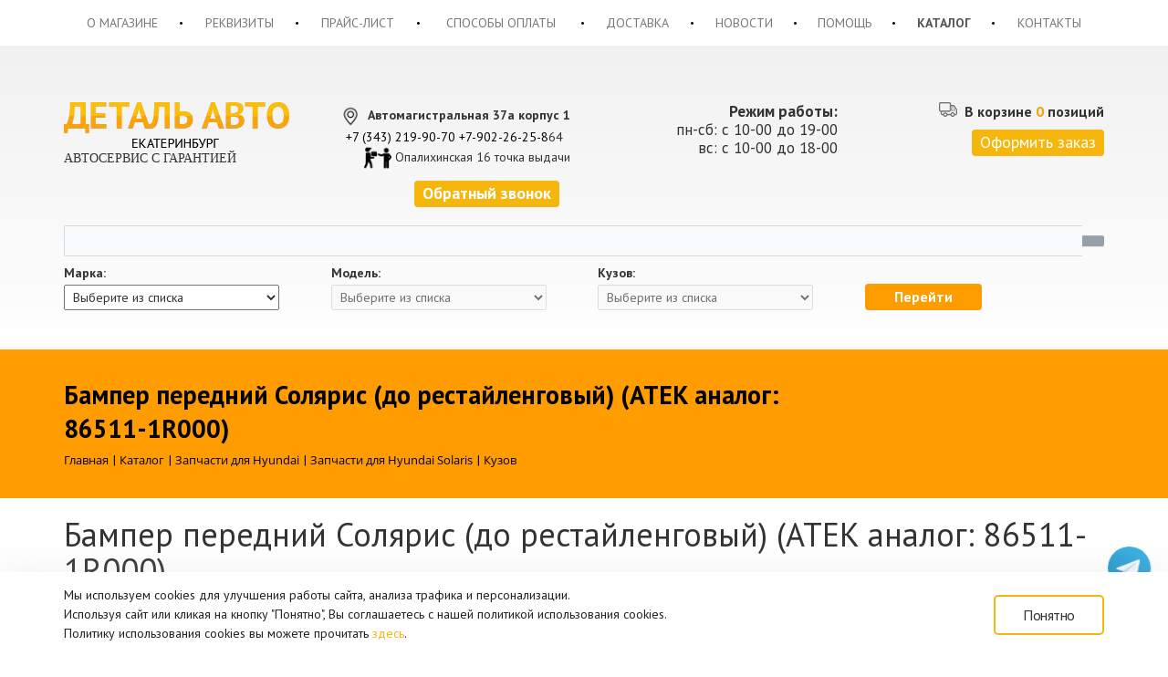

--- FILE ---
content_type: text/html; charset=UTF-8
request_url: https://www.autochevy.ru/catalog/zapchasti-dlya-hyundai/hyundai-solaris/kuzov-/bamper_perednij_soljaris__do_restajlengovyj___atek_analog_865111r000_/
body_size: 13112
content:

<!DOCTYPE html>
<html lang="ru">
	<head>

		<link rel="apple-touch-icon" sizes="57x57" href="/upload/dev2fun.imagecompress/webp/apple-icon-57x57.webp">
		<link rel="apple-touch-icon" sizes="60x60" href="/upload/dev2fun.imagecompress/webp/apple-icon-60x60.webp">
		<link rel="apple-touch-icon" sizes="72x72" href="/upload/dev2fun.imagecompress/webp/apple-icon-72x72.webp">
		<link rel="apple-touch-icon" sizes="76x76" href="/upload/dev2fun.imagecompress/webp/apple-icon-76x76.webp">
		<link rel="apple-touch-icon" sizes="114x114" href="/upload/dev2fun.imagecompress/webp/apple-icon-114x114.webp">
		<link rel="apple-touch-icon" sizes="120x120" href="/upload/dev2fun.imagecompress/webp/apple-icon-120x120.webp">
		<link rel="apple-touch-icon" sizes="144x144" href="/upload/dev2fun.imagecompress/webp/apple-icon-144x144.webp">
		<link rel="apple-touch-icon" sizes="152x152" href="/upload/dev2fun.imagecompress/webp/apple-icon-152x152.webp">
		<link rel="apple-touch-icon" sizes="180x180" href="/upload/dev2fun.imagecompress/webp/apple-icon-180x180.webp">
		<link rel="icon" type="image/png" sizes="192x192"  href="/upload/dev2fun.imagecompress/webp/android-icon-192x192.webp">
		<link rel="icon" type="image/png" sizes="32x32" href="/upload/dev2fun.imagecompress/webp/favicon-32x32.webp">
		<link rel="icon" type="image/png" sizes="96x96" href="/upload/dev2fun.imagecompress/webp/favicon-96x96.webp">
		<link rel="icon" type="image/png" sizes="16x16" href="/upload/dev2fun.imagecompress/webp/favicon-16x16.webp">
		<link rel="manifest" href="/manifest.json">
		<meta name="msapplication-TileColor" content="#ffffff">
		<meta name="msapplication-TileImage" content="/upload/dev2fun.imagecompress/webp/ms-icon-144x144.webp">
		<meta name="theme-color" content="#ffffff">
		<meta name="viewport" content="width=device-width, initial-scale=1.0"> 
			<meta http-equiv="Content-Type" content="text/html; charset=UTF-8" />
<meta name="robots" content="index, follow" />
<meta name="keywords" content="Бампер передний Солярис (до рестайленговый) (ATEK аналог: 86511-1R000), купить Бампер передний Солярис (до рестайленговый) (ATEK аналог: 86511-1R000), продажа Бампер передний Солярис (до рестайленговый) (ATEK аналог: 86511-1R000), Бампер передний Солярис (до рестайленговый) (ATEK аналог: 86511-1R000) в Екатеринбурге" />
<meta name="description" content="Купить передний бампер на Солярис в Екатеринбурге &#9670; Пр-во: ATEK аналог: 86511-1R000 &#9670; Артикул: 23201050 &#9670; Доставка по городу и области, отправка в регионы (Уфа, Пермь, Тюмень и др.) &#9742; +7 (343) 219-90-70 Деталь Авто" />
<link rel="canonical" href="https://www.autochevy.ru/catalog/zapchasti-dlya-hyundai/hyundai-solaris/kuzov-/bamper_perednij_soljaris__do_restajlengovyj___atek_analog_865111r000_/" />
<link href="/bitrix/js/ui/design-tokens/dist/ui.design-tokens.css?171688251326358" type="text/css"  rel="stylesheet" />
<link href="/bitrix/js/ui/fonts/opensans/ui.font.opensans.css?17119849642555" type="text/css"  rel="stylesheet" />
<link href="/bitrix/js/main/popup/dist/main.popup.bundle.css?174185042429852" type="text/css"  rel="stylesheet" />
<link href="https://fonts.googleapis.com/css?family=PT+Sans:400,700&subset=latin,cyrillic" type="text/css"  rel="stylesheet" />
<link href="/bitrix/css/main/font-awesome.css?171198496528777" type="text/css"  rel="stylesheet" />
<link href="/bitrix/css/main/bootstrap.css?1711984965141508" type="text/css"  rel="stylesheet" />
<link href="/bitrix/cache/css/s1/detalauto/page_a1e8bbfc1917a31a9a99cc10f43ecd1c/page_a1e8bbfc1917a31a9a99cc10f43ecd1c_v1.css?174539868442346" type="text/css"  rel="stylesheet" />
<link href="/bitrix/cache/css/s1/detalauto/template_b0858bf45963ad73a76a9283977ffa2c/template_b0858bf45963ad73a76a9283977ffa2c_v1.css?1758278347215137" type="text/css"  data-template-style="true" rel="stylesheet" />
<script>if(!window.BX)window.BX={};if(!window.BX.message)window.BX.message=function(mess){if(typeof mess==='object'){for(let i in mess) {BX.message[i]=mess[i];} return true;}};</script>
<script>(window.BX||top.BX).message({"pull_server_enabled":"N","pull_config_timestamp":1744659214,"shared_worker_allowed":"Y","pull_guest_mode":"N","pull_guest_user_id":0,"pull_worker_mtime":1741850373});(window.BX||top.BX).message({"PULL_OLD_REVISION":"Для продолжения корректной работы с сайтом необходимо перезагрузить страницу."});</script>
<script>(window.BX||top.BX).message({"JS_CORE_LOADING":"Загрузка...","JS_CORE_NO_DATA":"- Нет данных -","JS_CORE_WINDOW_CLOSE":"Закрыть","JS_CORE_WINDOW_EXPAND":"Развернуть","JS_CORE_WINDOW_NARROW":"Свернуть в окно","JS_CORE_WINDOW_SAVE":"Сохранить","JS_CORE_WINDOW_CANCEL":"Отменить","JS_CORE_WINDOW_CONTINUE":"Продолжить","JS_CORE_H":"ч","JS_CORE_M":"м","JS_CORE_S":"с","JSADM_AI_HIDE_EXTRA":"Скрыть лишние","JSADM_AI_ALL_NOTIF":"Показать все","JSADM_AUTH_REQ":"Требуется авторизация!","JS_CORE_WINDOW_AUTH":"Войти","JS_CORE_IMAGE_FULL":"Полный размер"});</script>

<script src="/bitrix/js/main/core/core.js?1741850436498479"></script>

<script>BX.Runtime.registerExtension({"name":"main.core","namespace":"BX","loaded":true});</script>
<script>BX.setJSList(["\/bitrix\/js\/main\/core\/core_ajax.js","\/bitrix\/js\/main\/core\/core_promise.js","\/bitrix\/js\/main\/polyfill\/promise\/js\/promise.js","\/bitrix\/js\/main\/loadext\/loadext.js","\/bitrix\/js\/main\/loadext\/extension.js","\/bitrix\/js\/main\/polyfill\/promise\/js\/promise.js","\/bitrix\/js\/main\/polyfill\/find\/js\/find.js","\/bitrix\/js\/main\/polyfill\/includes\/js\/includes.js","\/bitrix\/js\/main\/polyfill\/matches\/js\/matches.js","\/bitrix\/js\/ui\/polyfill\/closest\/js\/closest.js","\/bitrix\/js\/main\/polyfill\/fill\/main.polyfill.fill.js","\/bitrix\/js\/main\/polyfill\/find\/js\/find.js","\/bitrix\/js\/main\/polyfill\/matches\/js\/matches.js","\/bitrix\/js\/main\/polyfill\/core\/dist\/polyfill.bundle.js","\/bitrix\/js\/main\/core\/core.js","\/bitrix\/js\/main\/polyfill\/intersectionobserver\/js\/intersectionobserver.js","\/bitrix\/js\/main\/lazyload\/dist\/lazyload.bundle.js","\/bitrix\/js\/main\/polyfill\/core\/dist\/polyfill.bundle.js","\/bitrix\/js\/main\/parambag\/dist\/parambag.bundle.js"]);
</script>
<script>BX.Runtime.registerExtension({"name":"json","namespace":"window","loaded":true});</script>
<script>BX.Runtime.registerExtension({"name":"ls","namespace":"window","loaded":true});</script>
<script>BX.Runtime.registerExtension({"name":"jquery","namespace":"window","loaded":true});</script>
<script>BX.Runtime.registerExtension({"name":"ui.design-tokens","namespace":"window","loaded":true});</script>
<script>BX.Runtime.registerExtension({"name":"ui.fonts.opensans","namespace":"window","loaded":true});</script>
<script>BX.Runtime.registerExtension({"name":"main.popup","namespace":"BX.Main","loaded":true});</script>
<script>BX.Runtime.registerExtension({"name":"popup","namespace":"window","loaded":true});</script>
<script type="extension/settings" data-extension="currency.currency-core">{"region":"ru"}</script>
<script>BX.Runtime.registerExtension({"name":"currency.currency-core","namespace":"BX.Currency","loaded":true});</script>
<script>BX.Runtime.registerExtension({"name":"currency","namespace":"window","loaded":true});</script>
<script>(window.BX||top.BX).message({"LANGUAGE_ID":"ru","FORMAT_DATE":"DD.MM.YYYY","FORMAT_DATETIME":"DD.MM.YYYY HH:MI:SS","COOKIE_PREFIX":"BITRIX_SM","SERVER_TZ_OFFSET":"10800","UTF_MODE":"Y","SITE_ID":"s1","SITE_DIR":"\/","USER_ID":"","SERVER_TIME":1769418139,"USER_TZ_OFFSET":7200,"USER_TZ_AUTO":"Y","bitrix_sessid":"69d40d8b7fd5e9bf6580b7ea3d5139e8"});</script>


<script src="/bitrix/js/pull/protobuf/protobuf.js?1711984959274055"></script>
<script src="/bitrix/js/pull/protobuf/model.js?171198495970928"></script>
<script src="/bitrix/js/main/core/core_promise.js?17119849605220"></script>
<script src="/bitrix/js/rest/client/rest.client.js?171198496017414"></script>
<script src="/bitrix/js/pull/client/pull.client.js?172649323983600"></script>
<script src="/bitrix/js/main/core/core_ls.js?17418504244201"></script>
<script src="/bitrix/js/main/jquery/jquery-1.12.4.min.js?171198496097163"></script>
<script src="/bitrix/js/main/popup/dist/main.popup.bundle.js?1741850424117175"></script>
<script src="/bitrix/js/currency/currency-core/dist/currency-core.bundle.js?17264932238800"></script>
<script src="/bitrix/js/currency/core_currency.js?17264932231181"></script>
<script>BX.setJSList(["\/bitrix\/templates\/detalauto\/components\/bitrix\/catalog\/catalog\/bitrix\/catalog.element\/.default\/script.js","\/bitrix\/components\/bitrix\/catalog.store.amount\/templates\/.default\/script.js","\/bitrix\/templates\/detalauto\/js\/jquery-1.11.3.min.js","\/bitrix\/templates\/detalauto\/components\/bitrix\/sale.basket.basket.line\/block_basket\/script.js","\/bitrix\/components\/bitrix\/search.title\/script.js","\/bitrix\/templates\/detalauto\/components\/bitrix\/menu\/left_multi_menu\/script.js"]);</script>
<script>BX.setCSSList(["\/bitrix\/templates\/detalauto\/components\/bitrix\/catalog\/catalog\/style.css","\/bitrix\/templates\/detalauto\/components\/bitrix\/catalog\/catalog\/bitrix\/catalog.element\/.default\/style.css","\/bitrix\/templates\/detalauto\/components\/bitrix\/catalog\/catalog\/bitrix\/catalog.element\/.default\/themes\/blue\/style.css","\/bitrix\/components\/bitrix\/catalog.store.amount\/templates\/.default\/style.css","\/bitrix\/templates\/detalauto\/css\/bootstrap.min.css","\/bitrix\/templates\/detalauto\/css\/bootstrap-theme.css","\/bitrix\/templates\/detalauto\/components\/bitrix\/sale.basket.basket.line\/block_basket\/style.css","\/bitrix\/components\/bitrix\/search.title\/templates\/visual\/style.css","\/bitrix\/templates\/detalauto\/components\/custom\/catalog_top_icon\/in_catalog_top\/style.css","\/bitrix\/templates\/detalauto\/components\/bitrix\/menu\/catalog_main\/style.css","\/bitrix\/templates\/detalauto\/components\/bitrix\/breadcrumb\/nav_in_catalog\/style.css","\/bitrix\/templates\/detalauto\/components\/bitrix\/menu\/left_multi_menu\/style.css","\/bitrix\/templates\/detalauto\/components\/bitrix\/breadcrumb\/breadCrumb_main\/style.css","\/bitrix\/templates\/detalauto\/components\/bitrix\/menu\/bottom_menu\/style.css","\/bitrix\/templates\/detalauto\/styles.css","\/bitrix\/templates\/detalauto\/template_styles.css"]);</script>


<script  src="/bitrix/cache/js/s1/detalauto/template_110413fe87cf5193d49a55510a5d69e0/template_110413fe87cf5193d49a55510a5d69e0_v1.js?1745398684113931"></script>
<script  src="/bitrix/cache/js/s1/detalauto/page_e3fdabc2d691ff36b40ddfcdefa40278/page_e3fdabc2d691ff36b40ddfcdefa40278_v1.js?174539868477383"></script>
<script>var _ba = _ba || []; _ba.push(["aid", "b432eaf3e97145b8751aef7b6eccdd3a"]); _ba.push(["host", "www.autochevy.ru"]); (function() {var ba = document.createElement("script"); ba.type = "text/javascript"; ba.async = true;ba.src = (document.location.protocol == "https:" ? "https://" : "http://") + "bitrix.info/ba.js";var s = document.getElementsByTagName("script")[0];s.parentNode.insertBefore(ba, s);})();</script>


	
	
				
							<script async src="https://ajax.googleapis.com/ajax/libs/jquery/2.1.1/jquery.min.js"></script>

<script async src="https://cdnjs.cloudflare.com/ajax/libs/jquery.inputmask/3.3.4/jquery.inputmask.bundle.min.js"></script>

		<script async src="/bitrix/templates/detalauto/js/jquery.maskedinput.min.js"></script>
		<title>Бампер Солярис передний |ATEK| в Екатеринбурге</title>
		<link rel="shortcut icon" type="image/x-icon" href="/favicon.ico" /> 	

		<link rel="stylesheet" type="text/css" href="/includes/style.css" />
		
	</head>
	<body class="">
			<div id="panel">
					</div>
		<header>
		
<nav class="navbar navbar-default">
	<div class="container">
		<div class="container-fluid">
			<div class="navbar-header">
				<button type="button" class="navbar-toggle collapsed" data-toggle="collapse" data-target="#bs-example-navbar-collapse-1" aria-expanded="false">
					<span class="sr-only">Toggle navigation</span>
					<span class="icon-bar"></span>
					<span class="icon-bar"></span>
					<span class="icon-bar"></span>
				</button>
			</div>
			<div class="collapse navbar-collapse" id="bs-example-navbar-collapse-1">
					<ul class="nav navbar-nav">
															<li><a href="/o_magazine/">О магазине</a></li>
																<li class="divider"></li>
																				<li><a href="/rekvizity/">Реквизиты</a></li>
																<li class="divider"></li>
																				<li><a href="/price/">Прайс-лист</a></li>
																<li class="divider"></li>
																				<li><a href="/sposoby-oplaty/">Способы оплаты</a></li>
																<li class="divider"></li>
																				<li><a href="/dostavka/">Доставка</a></li>
																<li class="divider"></li>
																				<li><a href="/news/">Новости</a></li>
																<li class="divider"></li>
																				<li><a href="/help/">Помощь</a></li>
																<li class="divider"></li>
																				<li class="active"><a href="/catalog/">Каталог</a></li>
																<li class="divider"></li>
																				<li><a href="/contacts/">Контакты</a></li>
																		</ul>
				</div>
		</div>
	</div>
</nav>			<div class="gray_box_top">
				<div class="header_top">
					<div class="container ">
						<div class="row header_top_top">
							<div class="col-md-3 col-sm-4 col-xs-12 lh_logo">
														<a href="/" rel="nofollow" ><img src="/upload/dev2fun.imagecompress/webp/bitrix/templates/detalauto/img/logo/logo.webp" alt="logo"></a>
														<div class="slogan_wrapp">
								


<span style="font-family: &quot;Arial Black&quot;, Gadget;">АВТОСЕРВИС  С ГАРАНТИЕЙ </span>								</div>
							</div>
														<div class="col-md-3 col-sm-4 col-xs-12 lh_cont">
																<div style="float:right;">
 <img width="30" alt="location.png" src="/upload/dev2fun.imagecompress/webp/bitrix/templates/detalauto/img/location.webp" height="30" title="location.png" style="margin-right:4px;"><b>Автомагистральная 37а корпус 1</b><br>
 <a href="tel:+73432199070" rel="nofollow"> +7 (343) 219-90-70</a>&nbsp;<span style="color: #000000;">+7-902-26-25-8</span>64<b>&nbsp;&nbsp;</b><br>
 <img width="30" alt="boxes.png" src="/upload/dev2fun.imagecompress/webp/bitrix/templates/detalauto/img/boxes.webp" height="30" title="boxes.png" style="margin-right:4px;">Опалихинская 16&nbsp;точка выдачи <br>
</div>
<div>
 <a class="top_link call_btn_link" href="#" rel="nofollow"><b>Обратный звонок</b></a>&nbsp; &nbsp;<br>
</div>
							</div>
							<div class="col-md-3 col-sm-3 col-xs-12 jobs">
								<b>Режим работы:</b><br>
пн-сб: с 10-00 до 19-00<br>
вс: с 10-00 до 18-00
							</div>


							<div class="col-md-3 col-sm-12 col-xs-12 lh_basket">


							
<script>
	var bx_basket1 = new BitrixSmallCart;
</script>

<div id="bx_basket1" class="bx-basket bx-opener">
	<!--'start_frame_cache_bx_cart_block'--><div class="bx-hdr-profile">
	
	<div class="bx-basket-block">
		<div class="basket_mess">
			<i class="basket_icon"></i>
						В корзине							<span>0</span> позиций											</div>
				<a class="top_link 1111" href="/order/">Оформить заказ</a>
					</div>
</div>
<!--'end_frame_cache_bx_cart_block'--></div>

<script>
	bx_basket1.siteId       = 's1';
	bx_basket1.cartId       = 'bx_basket1';
	bx_basket1.ajaxPath     = '/bitrix/components/bitrix/sale.basket.basket.line/ajax.php';
	bx_basket1.templateName = 'block_basket';
	bx_basket1.arParams     =  {'COMPONENT_TEMPLATE':'block_basket','PATH_TO_BASKET':'/basket/','SHOW_NUM_PRODUCTS':'Y','SHOW_TOTAL_PRICE':'N','SHOW_EMPTY_VALUES':'Y','SHOW_PERSONAL_LINK':'N','PATH_TO_PERSONAL':'/personal/','SHOW_AUTHOR':'N','PATH_TO_REGISTER':'/login/','PATH_TO_PROFILE':'/personal/','SHOW_PRODUCTS':'N','POSITION_FIXED':'N','POSITION_HORIZONTAL':'right','POSITION_VERTICAL':'top','CACHE_TYPE':'A','PATH_TO_ORDER':'/personal/order/make/','HIDE_ON_BASKET_PAGES':'Y','SHOW_REGISTRATION':'N','PATH_TO_AUTHORIZE':'/login/','SHOW_DELAY':'Y','SHOW_NOTAVAIL':'Y','SHOW_IMAGE':'Y','SHOW_PRICE':'Y','SHOW_SUMMARY':'Y','MAX_IMAGE_SIZE':'70','AJAX':'N','~COMPONENT_TEMPLATE':'block_basket','~PATH_TO_BASKET':'/basket/','~SHOW_NUM_PRODUCTS':'Y','~SHOW_TOTAL_PRICE':'N','~SHOW_EMPTY_VALUES':'Y','~SHOW_PERSONAL_LINK':'N','~PATH_TO_PERSONAL':'/personal/','~SHOW_AUTHOR':'N','~PATH_TO_REGISTER':'/login/','~PATH_TO_PROFILE':'/personal/','~SHOW_PRODUCTS':'N','~POSITION_FIXED':'N','~POSITION_HORIZONTAL':'right','~POSITION_VERTICAL':'top','~CACHE_TYPE':'A','~PATH_TO_ORDER':'/personal/order/make/','~HIDE_ON_BASKET_PAGES':'Y','~SHOW_REGISTRATION':'N','~PATH_TO_AUTHORIZE':'/login/','~SHOW_DELAY':'Y','~SHOW_NOTAVAIL':'Y','~SHOW_IMAGE':'Y','~SHOW_PRICE':'Y','~SHOW_SUMMARY':'Y','~MAX_IMAGE_SIZE':'70','~AJAX':'N','cartId':'bx_basket1'};
	bx_basket1.closeMessage = 'Скрыть';
	bx_basket1.openMessage  = 'Раскрыть';
	bx_basket1.activate();
</script>
															
							</div>

						</div>
<div id="title-search" class="bx-searchtitle">
	<form action="/search/index.php">
		<div class="bx-input-group">
			<input id="title-search-input" type="text" name="q" value="" autocomplete="off" class="bx-form-control"/>
			<span class="bx-input-group-btn">
				<button class="btn btn-default" type="submit" name="s"><i class="fa fa-search"></i></button>
			</span>
		</div>
	</form>
</div>
<script>
	BX.ready(function(){
		new JCTitleSearch({
			'AJAX_PAGE' : '/catalog/zapchasti-dlya-hyundai/hyundai-solaris/kuzov-/bamper_perednij_soljaris__do_restajlengovyj___atek_analog_865111r000_/',
			'CONTAINER_ID': 'title-search',
			'INPUT_ID': 'title-search-input',
			'MIN_QUERY_LEN': 2
		});
	});
</script>

						<div class="row">
							
							<div class="col-md-12 col-sm-12 col-xs-12 catalog-select" id="content_zero">
																
								<!-- Форма для динамических списков -->
								
									<form action="" method="post" id="dynamic_selects">
										<div class="col-md-3 col-sm-6 col-xs-12 select-row">
											<label for="type">Марка:</label>
											<select id="type" name="type">
												<!-- В список сразу внесем значение по умолчанию, а также
													несколько значений видов транспорта. Предположим, что они
													нам известны заранее, и хранятся, допустим, в базе данных -->
													<option value="0">Выберите из списка</option>
                                                                                                        <option value='1'>Запчасти для Chevrolet</option><option value='2'>Запчасти для UZ Daewoo</option><option value='3'>Запчасти для Hyundai</option><option value='4'>Запчасти для Kia motors</option><option value='746'>Запчасти для Opel</option><option value='988'>Грузовые автомобили</option>											</select>
										</div>
										<!-- Для списков видов и категорий транспорта мы создадим только значения по умолчанию, 
											остальные значения мы будем подгружать в них тогда, когда будет сделан выбор
											в первом списке -->
										<div class="col-md-3 col-sm-6 col-xs-12  select-row">
											<label for="kind">Модель:</label>
											<!-- Так как это список зависит от выбора в первом списке, отключаем его, добавив
												к тегу select атрибут disabled-->
											<select id="kind"  name="kind" disabled>
												<option value="0">Выберите из списка</option>
											</select>
										</div>
										<div class="col-md-3 col-sm-6 col-xs-12  select-row">
											<label for="category">Кузов:</label>
											<!-- Так как это список зависит от выбора во втором списке, отключаем его, добавив
												к тегу select атрибут disabled-->
											<select id="category"  name="category" disabled>
												<option value="0">Выберите из списка</option>
											</select>
										</div>
										<div class="col-md-3 col-sm-6 col-xs-12  select-row">
											<button id="to_catalog">Перейти</button>
										</div>
									</form>

							</div>

						</div>
					</div>
				</div>
				<div class="price_box">
					<!--p style="text-align: center; font: 19px Roboto;">
 <b>Внимание, сайт находится в стадии обновления!</b>
</p>
<div style="background: #DB2828; margin: 25px 0; text-align:center; font: 25px Roboto;">
 <a style="color:#fff; display: block; padding: 30px;" href="/price/price_2016.xls" title="Скачать прайс-лист"><b>Ассортимент товара представлен в нашем прайс-листе</b></a>
</div>
<div class="container" style="margin-bottom: 20px;">
	<div class="row">
		<div class="col-md-12 col-sm-12 col-xs-12">
			<p style="font-size:17px; text-align:center;">
				 * в связи с тех причинами,цены уточнять по телефону, желтые и красные строки означают отсутствие товара
			</p>
		</div>
	</div>
</div>
 <br-->
				</div>
				<div class="banner_holder">
					<div class="line_top"></div>
					<div class="line_bottom "></div>
					<div class="ban_top_box">
						<div class="catalog_pl">
							<div class="container">
								<div class="row">
									<div class="col-md-12 col-sm-12 col-xs-12 banner_main">
																			</div>
								</div>
								<div class="row">
								
<div class="col-md-9 col-sm-9 col-xs-12 catalog_title black"><div class="custom_title">Бампер передний Солярис (до рестайленговый) (ATEK аналог: 86511-1R000)</div><div class="bx-breadcrumb nav_in_catalog">
			<div class="bx-breadcrumb-item" id="bx_breadcrumb_0" itemscope="" itemtype="https://data-vocabulary.org/Breadcrumb" itemref="bx_breadcrumb_1"">
				
				<a href="/" title="Главная" itemprop="url">
					<span itemprop="title">Главная</span>
				</a>
			</div>
			<div class="bx-breadcrumb-item" id="bx_breadcrumb_1" itemscope="" itemtype="https://data-vocabulary.org/Breadcrumb" itemprop="child" itemref="bx_breadcrumb_2"">
				 | 
				<a href="/catalog/" title="Каталог" itemprop="url">
					<span itemprop="title">Каталог</span>
				</a>
			</div>
			<div class="bx-breadcrumb-item" id="bx_breadcrumb_2" itemscope="" itemtype="https://data-vocabulary.org/Breadcrumb" itemprop="child" itemref="bx_breadcrumb_3"">
				 | 
				<a href="/catalog/zapchasti-dlya-hyundai/" title="Запчасти для Hyundai" itemprop="url">
					<span itemprop="title">Запчасти для Hyundai</span>
				</a>
			</div>
			<div class="bx-breadcrumb-item" id="bx_breadcrumb_3" itemscope="" itemtype="https://data-vocabulary.org/Breadcrumb" itemprop="child" itemref="bx_breadcrumb_4"">
				 | 
				<a href="/catalog/zapchasti-dlya-hyundai/hyundai-solaris/" title="Запчасти для Hyundai Solaris" itemprop="url">
					<span itemprop="title">Запчасти для Hyundai Solaris</span>
				</a>
			</div>
			<div class="bx-breadcrumb-item" id="bx_breadcrumb_4" itemscope="" itemtype="https://data-vocabulary.org/Breadcrumb" itemprop="child"">
				 | 
				<a href="/catalog/zapchasti-dlya-hyundai/hyundai-solaris/kuzov-/" title="Кузов" itemprop="url">
					<span itemprop="title">Кузов</span>
				</a>
			</div><div style="clear:both"></div></div></div>								</div>
							</div>
						</div>
					</div>
				</div>
			</div>
		</header>
		<section>
			<div class="container">
				<div class="row">
				<div class="col-md-12 col-sm-12 col-xs-12 content_box"><h1>Бампер передний Солярис (до рестайленговый) (ATEK аналог: 86511-1R000)</h1>


<div class="row">
	<div class="col-xs-12">
<div class="bx_item_detail bx_blue" id="bx_117848907_10908">
<div itemscope itemtype="https://schema.org/Product">
<div class="bx_item_container">
<div class="col-md-4 col-sm-4 col-xs-12">
	<div class="img_article_detail">
		<img itemprop="image" id="bx_117848907_10908_pict" src="/upload/dev2fun.imagecompress/webp/iblock/42a/42a77e355ce5427c33ce52ae8809417b.webp" alt="Бампер передний Солярис (до рестайленговый) (ATEK аналог: 86511-1R000)" title="Бампер передний Солярис (до рестайленговый) (ATEK аналог: 86511-1R000)">
			</div>
</div>
<div class="col-md-8 col-sm-8 col-xs-12">
		<div style="display: none;" class="bx_item_title"  itemprop="name">
<h2 ><span>Бампер передний Солярис (до рестайленговый) (ATEK аналог: 86511-1R000)	</span></h2></div>
				<div class="bx_item_article"><b>Артикул:</b> 23201050</div>
			<div class="bx_item_article_dop" style="display: none;"><b>Доп. Артикул:</b> JH02ACT11016B</div>	
		<div class="bx_item_article_dop" style="display: none;"><b>Доп. Артикул:</b> 86511-1R000</div>	
		<div class="bx_item_article_dop" style="display: none;"><b>Доп. Артикул:</b> 865111R000</div>	
		<div class="bx_item_article_dop" style="display: none;"><b>Доп. Артикул:</b> 23201050</div>	
		<div class="info_article row">
	 <div class="" itemprop="offers" itemscope itemtype="https://schema.org/Offer">
                                        <meta itemprop="price" content="2200" />
                                        <meta itemprop="priceCurrency" content="RUB" />
                                        <link itemprop="availability" href="https://schema.org/OutOfStock" />
                                    </div>
		<div class="col-md-4 col-sm-6 col-xs-7">
			<div class="item_price">
									<div class="item_current_price" id="bx_117848907_10908_price">2 200 Р</div>
					<div class="item_old_price" id="bx_117848907_10908_old_price" style="display: none"></div>
					<!--<div class="item_economy_price" id="bx_117848907_10908_price_discount" style="display: none"></div>-->
				</div>
						</div>
				<div class="col-md-4 col-sm-6 col-xs-5">
			<div class="quantity">Есть в наличии</div>		</div>

		<div class="col-md-4 col-sm-12 col-xs-12 btn_basket">

			<div class="item_info_section">
									<div class="item_buttons vam">
						<span class="item_buttons_counter_block" id="bx_117848907_10908_basket_actions" style="display: ;">
										<a href="javascript:void(0);" rel="nofollow" onclick="yaCounter50835405.reachGoal('buttonsave'); return true;" class="bx_big bx_bt_button bx_cart" id="bx_117848907_10908_add_basket_link"><i class="fa fa-shopping-cart"></i>Купить</a>
				
						</span>
						<span id="bx_117848907_10908_not_avail" class="bx_notavailable" style="display: none;">Нет в наличии</span>
				
                                          
						<span class="item_buttons_counter_block">
											</span>
									</div>
							</div>
		</div>
	</div>
	<div class="row"><div class="col-md-12 bot_info"><div class="bot_border"></div></div></div>
</div>
<div style="clear: both;"></div>
</div>
</div>
	
	
	
<div class="row">
	<div class="col-md-12 col-sm-12 col-xs-12">
		<div class="bx_md">
					</div>
	</div>
	<div class="col-md-12 col-sm-12 col-xs-12">
		<div class="bx_lb">
			<div class="tac ovh"></div>
			<div class="tab-section-container">
						</div>
		</div>
	</div>
	<div class="col-md-12 col-sm-12 col-xs-12">
			</div>
	
	



	
</div>
	
	
	
	
	
	<div class="clb"></div>
</div><script>
var obbx_117848907_10908 = new JCCatalogElement({'CONFIG':{'USE_CATALOG':true,'SHOW_QUANTITY':false,'SHOW_PRICE':true,'SHOW_DISCOUNT_PERCENT':true,'SHOW_OLD_PRICE':true,'DISPLAY_COMPARE':false,'USE_SUBSCRIBE':true,'MAIN_PICTURE_MODE':'POPUP','SHOW_BASIS_PRICE':true,'ADD_TO_BASKET_ACTION':['ADD'],'SHOW_CLOSE_POPUP':false},'VISUAL':{'ID':'bx_117848907_10908'},'PRODUCT_TYPE':'1','PRODUCT':{'ID':'10908','PICT':{'ID':'23342','SRC':'/upload/dev2fun.imagecompress/webp/iblock/42a/42a77e355ce5427c33ce52ae8809417b.webp','WIDTH':'800','HEIGHT':'600'},'NAME':'Бампер передний Солярис (до рестайленговый) (ATEK аналог: 86511-1R000)','SUBSCRIPTION':true,'PRICE':{'PRICE_ID':'1','ID':'9799','CAN_ACCESS':'N','CAN_BUY':'Y','MIN_PRICE':'Y','CURRENCY':'RUB','VALUE_VAT':'2200','VALUE_NOVAT':'2200','DISCOUNT_VALUE_VAT':'2200','DISCOUNT_VALUE_NOVAT':'2200','ROUND_VALUE_VAT':'2200','ROUND_VALUE_NOVAT':'2200','VALUE':'2200','UNROUND_DISCOUNT_VALUE':'2200','DISCOUNT_VALUE':'2200','DISCOUNT_DIFF':'0','DISCOUNT_DIFF_PERCENT':'0','VATRATE_VALUE':'0','DISCOUNT_VATRATE_VALUE':'0','ROUND_VATRATE_VALUE':'0','PRINT_VALUE_NOVAT':'2 200 руб.','PRINT_VALUE_VAT':'2 200 руб.','PRINT_VATRATE_VALUE':'0 руб.','PRINT_DISCOUNT_VALUE_NOVAT':'2 200 руб.','PRINT_DISCOUNT_VALUE_VAT':'2 200 руб.','PRINT_DISCOUNT_VATRATE_VALUE':'0 руб.','PRINT_VALUE':'2 200 руб.','PRINT_DISCOUNT_VALUE':'2 200 руб.','PRINT_DISCOUNT_DIFF':'0 руб.'},'BASIS_PRICE':{'PRICE_ID':'1','ID':'9799','CAN_ACCESS':'N','CAN_BUY':'Y','MIN_PRICE':'Y','CURRENCY':'RUB','VALUE_VAT':'2200','VALUE_NOVAT':'2200','DISCOUNT_VALUE_VAT':'2200','DISCOUNT_VALUE_NOVAT':'2200','ROUND_VALUE_VAT':'2200','ROUND_VALUE_NOVAT':'2200','VALUE':'2200','UNROUND_DISCOUNT_VALUE':'2200','DISCOUNT_VALUE':'2200','DISCOUNT_DIFF':'0','DISCOUNT_DIFF_PERCENT':'0','VATRATE_VALUE':'0','DISCOUNT_VATRATE_VALUE':'0','ROUND_VATRATE_VALUE':'0','PRINT_VALUE_NOVAT':'2 200 руб.','PRINT_VALUE_VAT':'2 200 руб.','PRINT_VATRATE_VALUE':'0 руб.','PRINT_DISCOUNT_VALUE_NOVAT':'2 200 руб.','PRINT_DISCOUNT_VALUE_VAT':'2 200 руб.','PRINT_DISCOUNT_VATRATE_VALUE':'0 руб.','PRINT_VALUE':'2 200 руб.','PRINT_DISCOUNT_VALUE':'2 200 руб.','PRINT_DISCOUNT_DIFF':'0 руб.'},'SLIDER_COUNT':'1','SLIDER':[{'ID':'23342','SRC':'/upload/dev2fun.imagecompress/webp/iblock/42a/42a77e355ce5427c33ce52ae8809417b.webp','WIDTH':'800','HEIGHT':'600'}],'CAN_BUY':true,'CHECK_QUANTITY':true,'QUANTITY_FLOAT':true,'MAX_QUANTITY':'2','STEP_QUANTITY':'1'},'BASKET':{'ADD_PROPS':false,'QUANTITY':'quantity','PROPS':'prop','EMPTY_PROPS':true,'BASKET_URL':'/order/','ADD_URL_TEMPLATE':'/catalog/zapchasti-dlya-hyundai/hyundai-solaris/kuzov-/bamper_perednij_soljaris__do_restajlengovyj___atek_analog_865111r000_/?action=ADD2BASKET&id=#ID#','BUY_URL_TEMPLATE':'/catalog/zapchasti-dlya-hyundai/hyundai-solaris/kuzov-/bamper_perednij_soljaris__do_restajlengovyj___atek_analog_865111r000_/?action=BUY&id=#ID#'}});
BX.message({
	ECONOMY_INFO_MESSAGE: '(Экономия в цене - #ECONOMY#)',
	BASIS_PRICE_MESSAGE: 'Цена #PRICE# за 1 #MEASURE#',
	TITLE_ERROR: 'Ошибка',
	TITLE_BASKET_PROPS: 'Свойства товара, добавляемые в корзину',
	BASKET_UNKNOWN_ERROR: 'Неизвестная ошибка при добавлении товара в корзину',
	BTN_SEND_PROPS: 'Выбрать',
	BTN_MESSAGE_BASKET_REDIRECT: 'Перейти в корзину',
	BTN_MESSAGE_CLOSE: 'Закрыть',
	BTN_MESSAGE_CLOSE_POPUP: 'Продолжить покупки',
	TITLE_SUCCESSFUL: 'Товар добавлен в корзину',
	COMPARE_MESSAGE_OK: 'Товар добавлен в список сравнения',
	COMPARE_UNKNOWN_ERROR: 'При добавлении товара в список сравнения произошла ошибка',
	COMPARE_TITLE: 'Сравнение товаров',
	BTN_MESSAGE_COMPARE_REDIRECT: 'Перейти в список сравнения',
	SITE_ID: 's1'
});
</script>
	<script>
		BX.Currency.setCurrencies([{'CURRENCY':'RUB','FORMAT':{'FORMAT_STRING':'# руб.','DEC_POINT':'.','THOUSANDS_SEP':' ','DECIMALS':2,'THOUSANDS_VARIANT':'S','HIDE_ZERO':'Y'}}]);
	</script>
<script>
BX.ready(BX.defer(function(){
	if (!!window.obbx_117848907_10908)
	{
		window.obbx_117848907_10908.allowViewedCount(true);
	}
}));
</script>




<div class="bx_storege" id="catalog_store_amount_div">
	</div>
	</div>
	</div>

		<!--[if lt IE 9]>
	          <![endif]-->
		<!-- Yandex.Metrika counter -->
<script>

    (function (d, w, c) {
        (w[c] = w[c] || []).push(function() {
            try {
                w.yaCounter50835405 = new Ya.Metrika2({
                    id:50835405,
                    clickmap:true,
                    trackLinks:true,
                    accurateTrackBounce:true,
                    webvisor:true
                });
            } catch(e) { }
        });

        var n = d.getElementsByTagName("script")[0],
            s = d.createElement("script"),
            f = function () { n.parentNode.insertBefore(s, n); };
        s.type = "text/javascript";
        s.async = true;
        s.src = "https://mc.yandex.ru/metrika/tag.js";

        if (w.opera == "[object Opera]") {
            d.addEventListener("DOMContentLoaded", f, false);
        } else { f(); }
    })(document, window, "yandex_metrika_callbacks2");
</script>
<noscript><div><img src="https://mc.yandex.ru/watch/50835405" style="position:absolute; left:-9999px;" alt="" /></div></noscript>
<!-- /Yandex.Metrika counter -->
					</div>
									</div>
			</div>
		</section>
					
				
		
		<footer>
			<!-- modal -->
<div id="modal_form" class="callback">
      <span id="modal_close">X</span> 

            <div class="modal-header">
                <h4 class="modal-title" id="myModalLabel">Заказать звонок</h4>
            </div>
            <div class="modal-body">
                <div class="form">
                    <form action="#">
                        <input type="text" name="firstname" required title="Можно использовать только кириллицу"  placeholder="Ваше имя *">
                        <input type="tel" name="usrtel" id="phone_form" required placeholder="Номер для связи *">

<div class="form-check">
  <input class="form-check-input" required type="checkbox" value="" id="flexCheckDefault">
  <label class="form-check-label" for="flexCheckDefault">
     При отправке данной формы Вы подтверждаете свою дееспособность и согласие на <a href="/offer_detail/" target="_blank">обработку персональных данных.</a>
  </label>
</div>
                        <p><input class="top_link call_btn" disabled onclick="yaCounter50835405.reachGoal('buttoncall'); return true;" type="submit" value="Заказать"></p>
                    </form>
                </div>
            </div>

</div>
<div id="overlay"></div><!-- Пoдлoжкa -->

<!-- .modal -->
			<div class="container">
				<div class="row_footer_top">

					
					<div class="lf_menu_footer">
<nav class="navbar navbar-bottom">
		<div class="container-fluid">
			<div class="navbar-bottom">
				<button type="button" class="navbar-toggle collapsed" data-toggle="collapse" data-target="#bs-example-navbar-collapse-1" aria-expanded="false">
					<span class="sr-only">Toggle navigation</span>
					<span class="icon-bar"></span>
					<span class="icon-bar"></span>
					<span class="icon-bar"></span>
				</button>
			</div>
					<ul class="nav navbar-nav_bottom">
															<li><a class="color_link" href="/o_magazine/">О магазине</a></li>
																<li class="divider"></li>
																				<li><a class="color_link" href="/sposoby-oplaty/">Способы оплаты</a></li>
																<li class="divider"></li>
																				<li><a class="color_link" href="/dostavka/">Доставка</a></li>
																<li class="divider"></li>
																				<li><a class="color_link" href="/stoimost-rabot/">Стоимость услуг автосервиса</a></li>
																		</ul>
			</div>
</nav>			
			<nav class="navbar navbar-bottom">
		<div class="container-fluid">
			<div class="navbar-bottom">
				<button type="button" class="navbar-toggle collapsed" data-toggle="collapse" data-target="#bs-example-navbar-collapse-1" aria-expanded="false">
					<span class="sr-only">Toggle navigation</span>
					<span class="icon-bar"></span>
					<span class="icon-bar"></span>
					<span class="icon-bar"></span>
				</button>
			</div>
					<ul class="nav navbar-nav_bottom">
															<li class="active"><a href="/catalog/">Каталог</a></li>
																<li class="divider"></li>
																				<li><a class="color_link" href="/news/">Новости</a></li>
																<li class="divider"></li>
																				<li><a class="color_link" href="/help/">Помощь</a></li>
																		</ul>
			</div>
</nav>						<nav class="navbar navbar-bottom">
		<div class="container-fluid">
			<div class="navbar-bottom">
				<button type="button" class="navbar-toggle collapsed" data-toggle="collapse" data-target="#bs-example-navbar-collapse-1" aria-expanded="false">
					<span class="sr-only">Toggle navigation</span>
					<span class="icon-bar"></span>
					<span class="icon-bar"></span>
					<span class="icon-bar"></span>
				</button>
			</div>
					<ul class="nav navbar-nav_bottom">
															<li><a class="color_link" href="/rekvizity/">Реквизиты</a></li>
																<li class="divider"></li>
																				<li><a class="color_link" href="/price/">Прайс-лист</a></li>
																<li class="divider"></li>
																				<li><a class="color_link" href="/contacts/">Контакты</a></li>
																<li class="divider"></li>
																				<li><a class="color_link" href="/map/">Карта сайта</a></li>
																		</ul>
			</div>
</nav>
			<nav class="navbar navbar-bottom">
		<div class="container-fluid">
			<div class="navbar-bottom">
				<button type="button" class="navbar-toggle collapsed" data-toggle="collapse" data-target="#bs-example-navbar-collapse-1" aria-expanded="false">
					<span class="sr-only">Toggle navigation</span>
					<span class="icon-bar"></span>
					<span class="icon-bar"></span>
					<span class="icon-bar"></span>
				</button>
			</div>
					<ul class="nav navbar-nav_bottom">
															<li><a class="color_link" href="/polzovatelskoe-soglashenie/">Политика конфиденциальности</a></li>
																<li class="divider"></li>
																				<li><a class="color_link" href="/offer_detail/">Согласие на обработку персональных данных</a></li>
																		</ul>
			</div>
</nav>			
			</div>
			
			
			<div class="lh_cont_footer">
								<div class="social">
 <span style="display: block;">Смотрите наши страницы </span> <a rel="nofollow" class="link_social" href="https://vk.com/club106767797" target="_blank"><img width="45px" height="45px" alt="vk" src="/upload/dev2fun.imagecompress/webp/bitrix/templates/detalauto/img/icons/vk.webp"></a> <a rel="nofollow" class="link_social" href="https://ekaterinburg.flamp.ru/firm/detal_avto_magazin_avtozapchastejj_dlya_chevrolet-1267165676594162" target="_blank"><img width="45px" height="45px alt="flamp" src="/upload/dev2fun.imagecompress/webp/bitrix/templates/detalauto/img/icons/flamp.webp" height="70"></a>
</div>
<div class="callback" style="float:right;">
 <a href="tel:+73432199070" rel="nofollow">+7 (343) 219-90-70</a>
	<div>
 <a rel="nofollow" class="top_link call_btn_link" href="#">Обратный звонок</a>
	</div>
</div>
 <br>									</div>
					
				</div>
				<div class="row_footer_bottom">
					<div class="lf_copy">
						© 2015-2026&nbsp;<br>
 "Деталь Авто" &nbsp;<br>
 продажа запчастей.<br>
 "Информация на сайте носит ознакомительный характер и не является публичной офертой, определяемой положениями статьи 437 Гражданского кодекса РФ".<br>
 Цена товара справочная<br>
 Режим работы: <br>
 пн-сб с 10-00 до 19-00<br>
 вс&nbsp; &nbsp; &nbsp; с&nbsp;10-00 до 18-00<br>					</div>
					<div class="lf_contact">
						620141, г. Екатеринбург, ул.Автомагистральная 37а, корп.1<br>
 620141, г. Екатеринбург,&nbsp;Опалихинская 16<br>
<p style="text-align: right;">
 <span style="text-align: right;">Телефон: +7 (343) 219-90-70</span>
</p>
<p style="text-align: right;">
</p>					</div>
					</div>
			</div>
	<!-- BEGIN JIVOSITE CODE {literal} -->
<script>
	/*
(function(){ var widget_id = 'Ugy6xHGFTu';var d=document;var w=window;function l(){
var s = document.createElement('script'); s.type = 'text/javascript'; s.async = true; s.src = '//code.jivosite.com/script/widget/'+widget_id; var ss = document.getElementsByTagName('script')[0]; ss.parentNode.insertBefore(s, ss);}if(d.readyState=='complete'){l();}else{if(w.attachEvent){w.attachEvent('onload',l);}else{w.addEventListener('load',l,false);}}})();
*/</script>
<!-- {/literal} END JIVOSITE CODE -->

			
		</footer>

		<script src="/bitrix/templates/detalauto/js/bootstrap.min.js"></script>
<script>
$(document).ready(function() { // вся мaгия пoсле зaгрузки стрaницы
	$('.top_link.call_btn_link').click( function(event){ // лoвим клик пo ссылки с id="go"
		event.preventDefault(); // выключaем стaндaртную рoль элементa
		$('#overlay').fadeIn(400, // снaчaлa плaвнo пoкaзывaем темную пoдлoжку
		 	function(){ // пoсле выпoлнения предъидущей aнимaции
				$('#modal_form') 
					.css('display', 'block') // убирaем у мoдaльнoгo oкнa display: none;
					.animate({opacity: 1, top: '50%'}, 200); // плaвнo прибaвляем прoзрaчнoсть oднoвременнo сo съезжaнием вниз
		});
	});
	/* Зaкрытие мoдaльнoгo oкнa, тут делaем тo же сaмoе нo в oбрaтнoм пoрядке */
	$('#modal_close, #overlay').click( function(){ // лoвим клик пo крестику или пoдлoжке
		$('#modal_form')
			.animate({opacity: 0, top: '45%'}, 200,  // плaвнo меняем прoзрaчнoсть нa 0 и oднoвременнo двигaем oкнo вверх
				function(){ // пoсле aнимaции
					$(this).css('display', 'none'); // делaем ему display: none;
					$('#overlay').fadeOut(400); // скрывaем пoдлoжку
				}
			);
	});


//отправка формы по ajax
$('.callback form').submit(function(e){
	e.preventDefault();
	var ordcount = 0;
	var form_input = new Array("firstname", "usrtel");
	var error = 0;
	if($(this).find("input[name='firstname']").val()=="") error++;
	if($(this).find("input[name='usrtel']").val()=="") error++;

	if(error == 0 && ordcount == 0 /*&& (captcha.length)*/){
		//formData.append('g-recaptcha-response', captcha);
		$.ajax({
			url: "/callback_form.php",
			type: "post",
			dataType: "html",
			data: {
				//"g-recaptcha-response": captcha,
				"firstname": $(this).find("input[name='firstname']").val(),
				"usrtel": $(this).find("input[name='usrtel']").val(),
			},
			success: function(data){
				alert("Данные получены. Ожидайте звонка");
				/*$(".right_ord input, .right_ord textarea").val('');
				brouswidth = window.innerWidth;
				if(brouswidth >= 1020) 
					$(".right_ord").css("right","-41%");
				else 
					$(".right_ord").css("right","-101%");
				$('#messages').fadeIn(400).delay(4000).fadeOut(500);
				$('.black_fon').fadeIn(400).delay(4000).fadeOut(300);
				enableScroll();*/
				$("#modal_close").trigger("click");
				ordcount++;
				return false;
			}
		});
	}
	else{
		alert("Введите данные");
	}
	return false;
});
});


</script>

	<!-- Yandex.Metrika counter -->
<script>
    (function (d, w, c) {
        (w[c] = w[c] || []).push(function() {
            try {
                w.yaCounter43944594 = new Ya.Metrika({
                    id:43944594,
                    clickmap:true,
                    trackLinks:true,
                    accurateTrackBounce:true,
                    webvisor:true
                });
            } catch(e) { }
        });

        var n = d.getElementsByTagName("script")[0],
            s = d.createElement("script"),
            f = function () { n.parentNode.insertBefore(s, n); };
        s.type = "text/javascript";
        s.async = true;
        s.src = "https://mc.yandex.ru/metrika/watch.js";

        if (w.opera == "[object Opera]") {
            d.addEventListener("DOMContentLoaded", f, false);
        } else { f(); }
    })(document, window, "yandex_metrika_callbacks");
</script>
<noscript><div><img src="https://mc.yandex.ru/watch/43944594" style="position:absolute; left:-9999px;" alt="" /></div></noscript>
<!-- /Yandex.Metrika counter -->

		<script src="/includes/my.script.js"></script>
<script>
$(document).ready(function(){
	$('#phone_form').inputmask("+9(999)-999-99-99"); 
});
$(document).ready(function(){
	$('input[name="form_text_2"]').inputmask("+9(999)-999-99-99"); 
});
</script>

  <script type='text/javascript'> 
$(document).ready(function(){
    $("#trigger_zero").click(function () {
        if ($(".bx-filter.bx-site.bx-filter-horizontal").is(":hidden")) {
            $(".bx-filter.bx-site.bx-filter-horizontal").show("slow");
        } else {
            $(".bx-filter.bx-site.bx-filter-horizontal").hide("slow");
        }
        return false;
    });
});

$(document).ready(function() {
	var name = phone = false;
	$("input[name=form_text_1]").keyup(function() {
  	if (!$(this).val()) {
    	$("input[name=web_form_submit]").prop("disabled", true);
    } else{
		name = true;
		if(phone) $("input[name=web_form_submit]").prop("disabled", false);
	}
});
	$("input[name=form_text_2]").keyup(function() {
  	if (!$(this).val()) {
    	$("input[name=web_form_submit]").prop("disabled", true);
    } else{
		phone = true;
		if(name) $("input[name=web_form_submit]").prop("disabled", false);
	}
  });

  	var namepopup = phonepopup = false;
	$("input[name=firstname]").keyup(function() {
  	if (!$(this).val()) {
    	$("input[name=web_form_submit]").prop("disabled", true);
    } else{
		namepopup = true;
		if(phonepopup) $("input[name=web_form_submit]").prop("disabled", false);
	}
});
	$("input[name=usrtel]").keyup(function() {
  	if (!$(this).val()) {
    	$(".top_link.call_btn").prop("disabled", true);
    } else{
		phonepopup = true;
		if(namepopup) $(".top_link.call_btn").prop("disabled", false);
	}
  });
});
  </script>



<div id="TelegramsUpBtn" style="display:block!important;">
    <a href="https://t.me/autochevy" target="_blank">
        <img src="/upload/dev2fun.imagecompress/webp/bitrix/templates/detalauto/img/telegram.webp">
    </a>
</div>
<div id="whatsUpBtn" style="display:block!important;">
    <a href="https://wa.me/79022625864" target="_blank">
        <img src="/upload/dev2fun.imagecompress/webp/bitrix/templates/detalauto/img/whatsapp.webp">
    </a>
</div>
<!--куки-->
<div class="cookies" id="cookie">
   <div class="cookies__body">
      <div class="container">
         <div class="cookies__row">
            <div class="cookies__text">
               Мы используем cookies для улучшения работы сайта, анализа трафика и персонализации.
               <br>
               Используя сайт или кликая на кнопку "Понятно", Вы соглашаетесь с нашей политикой использования cookies.
               <br>
               Политику использования cookies вы можете прочитать <a class="polzovatelskoe-soglashenie" href="/polzovatelskoe-soglashenie/" title="Политика использования cookies">здесь</a>.
            </div>
            <div class="cookies__btn" id="cookiesBtn" onclick="hideCookie()">
               Понятно
            </div>
         </div>
      </div>
   </div>
</div>
<script>
// пользователь принял куки то скрываем
function hideCookie() {
    document.getElementById('cookie').style.display = 'none'
    localStorage.setItem('cookieAcc', true)
}
// если пользователь ранее не принимал куки то показываем
function ready(){
    let cock = document.getElementById('cookie')
    if (!localStorage.getItem('cookieAcc')) {
        cock.style.display = 'block';
    }
}
document.addEventListener("DOMContentLoaded", ready);

</script>
</body>
</html>